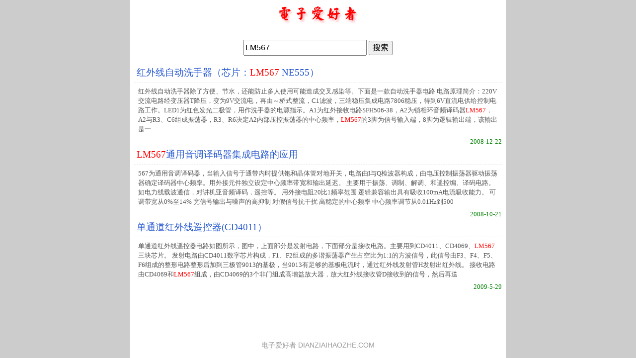

--- FILE ---
content_type: text/html
request_url: https://www.dianziaihaozhe.com/plus/search/?word=LM567
body_size: 2313
content:
<!doctype html>
<html>
<head>
<meta charset="utf-8">
<meta name="viewport" content="width=device-width,initial-scale=1,minimum-scale=1">
<title>LM567_电子爱好者</title>
<style>
body{padding:0;margin:0;background-color:#ccc;}
a{color:#295BD1;text-decoration:none}
a:hover{color:#F00;text-decoration:underline}
input{font-size:1em;}
.wrap{min-width:320px;max-width:756px;min-height:100vh;margin:0 auto;background-color:#fff;position:relative}
@media screen and (max-height:300px){.wrap{min-height:300px;}}
.search{margin:1em 1%;text-align:center}
.search form{margin:0 auto;padding:0}
#list{margin:0 1%;padding-bottom:4em}
#list .title{padding-bottom:6px;padding-top:5px;border-bottom:1px dashed #EBEBEB;}
#list .title h3{margin:0;padding:0;font-weight:normal}
#list .title a{padding-left:5px}
#list .title a:hover{text-decoration:underline}
#list .description{padding:8px;line-height:150%;color:#555;font-size:13px}
#list .description p{margin:0;padding:0}
#list .info{float:right;color:green;font-family:Georgia,"Times New Roman", Times, serif;font-size:13px}
.foot{text-align:center;font:0.86em/1.5 Geneva,Arial,Helvetica;color:#999;padding:15px 1%;position:absolute;left:0;bottom:0;width:100%;box-sizing:border-box}
.foot a{color:#999;text-decoration:none}
</style>
<script src="/js/head.js"></script>
</head>
<body> 
<div class="wrap"> 
  <div style="text-align:center"><a href="/"><img alt="电子爱好者" src="/template/images/logo.gif"></a></div> 
  <div class="search"> 
	<form action="./">
		<input name="word" type="text" value="LM567" style="width:240px;height:1.6em">
		<input type="submit" value="搜索" style="height:1.8em">
	</form>
  </div>
  <div id="list"><div class="title"><h3><a href="https://www.dianziaihaozhe.com/dianzizhizuo/527/"> 红外线自动洗手器（芯片：<span style="color:red">LM567</span> NE555）</a></h3></div><div class="description"><p>红外线自动洗手器除了方便、节水，还能防止多人使用可能造成交叉感染等。下面是一款自动洗手器电路  电路原理简介：220V交流电路经变压器T降压，变为9V交流电，再由～桥式整流，C1滤波，三端稳压集成电路7806稳压，得到6V直流电供给控制电路工作。LED1为红色发光二极管，用作洗手器的电源指示。A1为红外接收电路SFH506-38，A2为锁相环音频译码器<span style="color:red">LM567</span>，A2与R3、C6组成振荡器，R3、R6决定A2内部压控振荡器的中心频率，<span style="color:red">LM567</span>的3脚为信号输入端，8脚为逻辑输出端，该输出是一</p></div><div class="info">2008-12-22</div><div style="clear:both;"></div><div class="title"><h3><a href="https://www.dianziaihaozhe.com/ziliao/270/"> <span style="color:red">LM567</span>通用音调译码器集成电路的应用</a></h3></div><div class="description"><p>567为通用音调译码器，当输入信号于通带内时提供饱和晶体管对地开关，电路由I与Q检波器构成，由电压控制振荡器驱动振荡器确定译码器中心频率。用外接元件独立设定中心频率带宽和输出延迟。 主要用于振荡、调制、解调、和遥控编、译码电路。如电力线载波通信，对讲机亚音频译码，遥控等。  用外接电阻20比1频率范围 逻辑兼容输出具有吸收100mA电流吸收能力。 可调带宽从0%至14% 宽信号输出与噪声的高抑制 对假信号抗干扰 高稳定的中心频率 中心频率调节从0.01Hz到500</p></div><div class="info">2008-10-21</div><div style="clear:both;"></div><div class="title"><h3><a href="https://www.dianziaihaozhe.com/dianzizhizuo/1846/"> 单通道红外线遥控器(CD4011）</a></h3></div><div class="description"><p>单通道红外线遥控器电路如图所示，图中，上面部分是发射电路，下面部分是接收电路。主要用到CD4011、CD4069、<span style="color:red">LM567</span>三块芯片。  发射电路由CD4011数字芯片构成，F1、F2组成的多谐振荡器产生占空比为1:1的方波信号，此信号由F3、F4、F5、F6组成的整形电路整形后加到三极管9013的基极，当9013有足够的基极电流时，通过红外线发射管H发射出红外线。 接收电路由CD4069和<span style="color:red">LM567</span>组成，由CD4069的3个非门组成高增益放大器，放大红外线接收管D接收到的信号，然后再送</p></div><div class="info">2009-5-29</div><div style="clear:both;"></div></div>
  <div class="foot"><a href="/">电子爱好者 DIANZIAIHAOZHE.COM</a></div> 
</div>
</body>
</html>


--- FILE ---
content_type: application/javascript
request_url: https://www.dianziaihaozhe.com/js/head.js
body_size: 567
content:
if (top.location != self.location) document.documentElement.style.display='none';

// tongji
document.write('<script async src="https://www.googletagmanager.com/gtag/js?id=G-REMQE144MX"></script>');
window.dataLayer = window.dataLayer || [];
function gtag(){dataLayer.push(arguments);}
gtag('js', new Date());
gtag('config', 'G-REMQE144MX');

function _add(){
	var intent = document.getElementsByTagName('ins');
	if (intent[0] != null) {
		if (intent[0].innerHTML.indexOf('iframe') == -1) {
			var xmlhttp = new XMLHttpRequest();
			xmlhttp.onreadystatechange = function(){
				if (xmlhttp.readyState==4 && xmlhttp.status==200){
					if (xmlhttp.responseText){
						var arr = xmlhttp.responseText;
					}
				}
			}
			xmlhttp.open("GET","/add/insp.php",true);
			xmlhttp.send();
		}else{
			for(var insi=0;insi<intent.length;insi++){
				if(intent[insi].style.height=='0px') intent[insi].style.display='none';
			}
		}
	}
}
window.addEventListener("load", function(){
	_add();
}, false);
